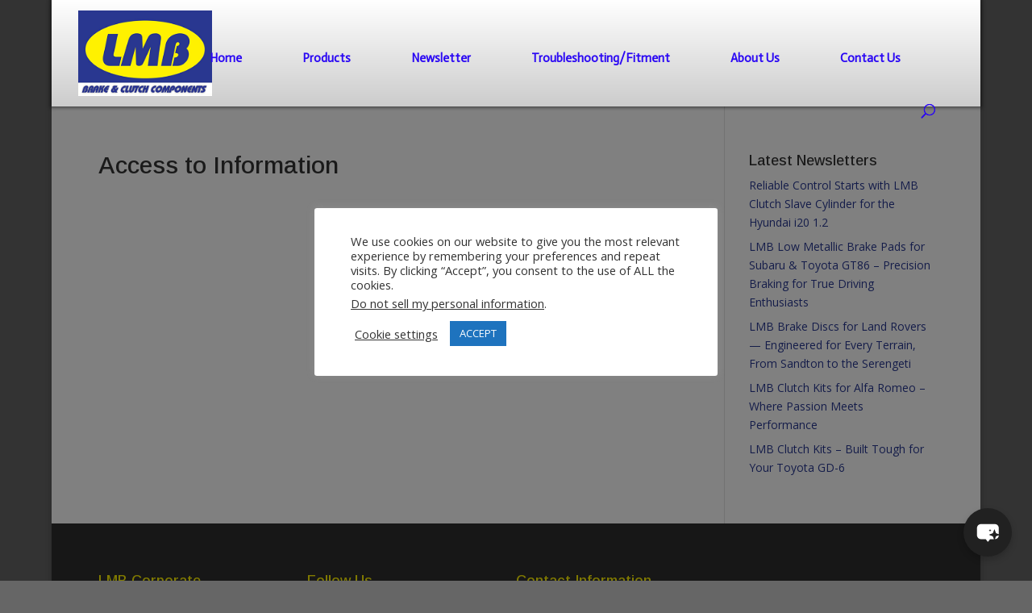

--- FILE ---
content_type: text/css
request_url: https://www.mbtautomotive.co.za/wp-content/themes/NettSite/style.css?ver=4.9.2
body_size: 2063
content:
/*
 Theme Name:     NettSite
 Theme URI:      http://nettsite.co.za/wordpress-websites/
 Description:    Customised "Divi" theme for LMB
 Author:         NettSite
 Author URI:     http://nettsite.co.za
 Template:       Divi
 Version:        1.0.0
*/

@import url('../Divi/style.css');

/*Body Background*/
body.et_boxed_layout {
  background-image: url('http://lmb.nettsite.co.za/wp-content/uploads/denim.png');
}

/* Header */
#main-header {
  padding: 0;
}
#main-header img {
  margin:0;
}
.container.clearfix {
  margin: 0;
  width: 100%;
  background: -webkit-gradient(linear, center top, center bottom, from(#fff), to(#ccc));
  background-image: linear-gradient(#fff, #ccc);
  box-shadow: 0px 0px 4px 2px rgba(0,0,0,0.4);
}

/* Navigation */
#et-top-navigation {
  margin: 25px 25px 0 0;  
}
#et_top_search {
  margin: 19px 0 0 20px;
}
.nav li a {
  color: #444;
  display: block;
  font-size: 15px;
  line-height: 20px;
  padding: 6px 15px 6px 15px;;
  margin: 0 10px;
  vertical-align: middle;
  text-decoration: none;
}

.nav li a:hover {
  background: -webkit-gradient(linear, center top, center bottom, from(#ededed), to(#fff));
  background-image: linear-gradient(#ededed, #fff);
  border-radius: 12px;
  box-shadow: inset 0px 0px 1px 1px rgba(0,0,0,0.1);
  color: #222;
}
#top-menu li > a {
  padding-bottom: 6px; 
}

.et_mobile_menu li a {
  color: #283891!important;
}

/* Slideshow */
#home-page-slider {
  max-height: 450px !important;
}
.et_color_scheme_orange .et-pb-slider-arrows a {
  color: #283891!important;
}

/* Home page blue block */
#blue-block{
  font-size: 25px;
  background-color: #283891;
}

/* Page Headers */
.lmb-page-header, .lmb-page-header h1 {
  background-color: #283891 !important;
  color: #FFF200 !important;
  padding: 10px 0;
}

/* Change Orange scheme to be yellow: */
.et_color_scheme_orange a { color: #FFF200; }
.et_color_scheme_orange .et_pb_counter_amount, .et_color_scheme_orange .et_pb_featured_table .et_pb_pricing_heading, .et_color_scheme_orange #top-header { background: #FFF200 !important; }
.et_color_scheme_orange.woocommerce a.button.alt, .et_color_scheme_orange.woocommerce-page a.button.alt, .et_color_scheme_orange.woocommerce button.button.alt, .et_color_scheme_orange.woocommerce-page button.button.alt, .et_color_scheme_orange.woocommerce input.button.alt, .et_color_scheme_orange.woocommerce-page input.button.alt, .et_color_scheme_orange.woocommerce #respond input#submit.alt, .et_color_scheme_orange.woocommerce-page #respond input#submit.alt, .et_color_scheme_orange.woocommerce #content input.button.alt, .et_color_scheme_orange.woocommerce-page #content input.button.alt, .et_color_scheme_orange.woocommerce a.button, .et_color_scheme_orange.woocommerce-page a.button, .et_color_scheme_orange.woocommerce button.button, .et_color_scheme_orange.woocommerce-page button.button, .et_color_scheme_orange.woocommerce input.button, .et_color_scheme_orange.woocommerce-page input.button, .et_color_scheme_orange.woocommerce #respond input#submit, .et_color_scheme_orange.woocommerce-page #respond input#submit, .et_color_scheme_orange.woocommerce #content input.button, .et_color_scheme_orange.woocommerce-page #content input.button, .et_color_scheme_orange .woocommerce-message, .et_color_scheme_orange .woocommerce-error, .et_color_scheme_orange .woocommerce-info { background: #FFF200 !important; }.et_color_scheme_orange #et_search_icon:hover, .et_color_scheme_orange .mobile_menu_bar:before, .et_color_scheme_orange .footer-widget h4, .et_color_scheme_orange .et_pb_sum, .et_color_scheme_orange .et_pb_pricing li a, .et_color_scheme_orange .et_pb_pricing_table_button, .et_color_scheme_orange .comment-reply-link, .et_color_scheme_orange .form-submit input, .et_color_scheme_orange .et_pb_bg_layout_light .et_pb_newsletter_button, .et_color_scheme_orange .et_pb_bg_layout_light .et_pb_more_button, .et_color_scheme_orange .et_pb_bg_layout_light .et_pb_promo_button, .et_color_scheme_orange .et_overlay:before, .et_color_scheme_orange .entry-summary p.price ins, .et_color_scheme_orange.woocommerce div.product span.price, .et_color_scheme_orange.woocommerce-page div.product span.price, .et_color_scheme_orange.woocommerce #content div.product span.price, .et_color_scheme_orange.woocommerce-page #content div.product span.price, .et_color_scheme_orange.woocommerce div.product p.price, .et_color_scheme_orange.woocommerce-page div.product p.price, .et_color_scheme_orange.woocommerce #content div.product p.price, .et_color_scheme_orange.woocommerce-page #content div.product p.price, .et_color_scheme_orange #top-menu li.current-menu-ancestor > a, .et_color_scheme_orange #top-menu li.current-menu-item > a, .et_color_scheme_orange .bottom-nav li.current-menu-item > a { color: #FFF200 !important; }.et_color_scheme_orange .woocommerce .star-rating span:before, .et_color_scheme_orange .woocommerce-page .star-rating span:before { color: #FFF200 !important; }.et_color_scheme_orange .et-search-form, .et_color_scheme_orange .nav li ul, .et_color_scheme_orange .et_mobile_menu, .et_color_scheme_orange .footer-widget li:before, .et_color_scheme_orange .et_pb_pricing li:before { border-color: #FFF200; }.et_color_scheme_green .et-cart-info, .et_color_scheme_pink .et-cart-info, .et_color_scheme_red .et-cart-info, .et_color_scheme_orange .et-cart-info, .et_color_scheme_green .et-social-icon a:hover, .et_color_scheme_pink .et-social-icon a:hover, .et_color_scheme_red .et-social-icon a:hover, .et_color_scheme_orange .et-social-icon a:hover, .et_color_scheme_green .et_pb_promo_button, .et_color_scheme_pink .et_pb_promo_button, .et_color_scheme_red .et_pb_promo_button, .et_color_scheme_orange .et_pb_promo_button, .et_color_scheme_green .et_pb_more_button, .et_color_scheme_pink .et_pb_more_button, .et_color_scheme_red .et_pb_more_button, .et_color_scheme_orange .et_pb_more_button, .et_color_scheme_green .et_pb_slide_description h2 a, .et_color_scheme_pink .et_pb_slide_description h2 a, .et_color_scheme_red .et_pb_slide_description h2 a, .et_color_scheme_orange .et_pb_slide_description h2 a, .et_color_scheme_green .et-pb-slider-arrows a, .et_color_scheme_pink .et-pb-slider-arrows a, .et_color_scheme_red .et-pb-slider-arrows a, .et_color_scheme_green .et_audio_content a, .et_color_scheme_pink .et_audio_content a, .et_color_scheme_red .et_audio_content a, .et_color_scheme_orange .et_audio_content a, .et_color_scheme_green .et_link_content a, .et_color_scheme_pink .et_link_content a, .et_color_scheme_red .et_link_content a, .et_color_scheme_orange .et_link_content a, .et_color_scheme_green .et_pb_newsletter_button, .et_color_scheme_pink .et_pb_newsletter_button, .et_color_scheme_red .et_pb_newsletter_button, .et_color_scheme_orange .et_pb_newsletter_button { color: inherit !important; }

.et_color_scheme_orange a {
  color: #283891; 
}

.storelocatorlink {
  color: #283891!important;
}



/* General Stuff */
h2, h2 a {
  color: #283891!important;
}

a.et_pb_more_button:after {
  content: '';
}

/* Buttons */
.et_pb_more_button, .et_color_scheme_orange .et_pb_contact_submit, .wysija-submit, .wysija-submit-field, .nettpart-submit, 
.slp_ui_button, .cleanlogin-form input[type="submit"] {
  color: #ffffff!important;
  background-color: #283891!important;
  font-family: inherit;
  display: block;
  cursor: pointer;
  align-items: flex-start;
  text-align: center;
  box-sizing: border-box;
  font-size: 20px;
  font-weight: 500;
  -moz-border-radius: 3px;
  -webkit-border-radius: 3px;
  border-radius: 3px;
  padding: 6px 20px;
  line-height: 1.7em;
  background: transparent;
  border: 2px solid;
  -webkit-font-smoothing: antialiased;
  -moz-osx-font-smoothing: grayscale;
  -moz-transition: all 0.2s;
  -webkit-transition: all 0.2s;
  transition: all 0.2s;
}
/*.et_pb_more_button:hover, .et_color_scheme_orange .et_pb_contact_submit:hover, .wysija-submit:hover, .wysija-submit-field:hover, .nettpart-submit:hover {
  background: rgba( 0, 0, 0, 0.05 ); 
  border: 2px solid transparent; 
  padding: 7px 21px 7px 21px !important; 
}*/

.et_pb_more_button, .et_pb_more_button:hover, .et_color_scheme_orange .et_pb_contact_submit, .wysija-submit, 
.wysija-submit-field, .nettpart-submit, .slp_ui_button, .cleanlogin-form input[type="submit"] {
  border: medium none !important;
  border-radius: 6px 6px 6px 6px !important;
  font-family: Arial,Helvetica,sans-serif !important;
  font-size: 12px !important;
  font-style: normal !important;
  font-weight: normal !important;
  margin: 0 !important;
  padding: 10px 20px !important;
  text-transform: uppercase !important;
}

.wysija-input, .nettpart-input, #addressInput, #radiusSelect {
  background-color: #eee!important;
  border: none!important;
  width: 100% !important;
  -moz-border-radius: 0 !important;
  -webkit-border-radius: 0 !important;
  border-radius: 0 !important;
  font-size: 14px;
  color: #999 !important;
  padding: 12px !important;
  -moz-box-sizing: border-box;
  -webkit-box-sizing: border-box;
  box-sizing: border-box;
}

.nettpart-number {
  text-align: right!important;
  width: 110px!important;
  float: left;
  margin-right: 10px;
}

#addressInput {
  width: 400px!important;
  height: 50px!important;
}
#radiusSelect {
  width: 100px!important;
}

/* Footer Widgets */
.footer-widget {
  width: 300px;
}

/* Clean Login */
.avatar {
  display: none;
}

.cleanlogin-form input[type="submit"] {
  width: auto;
}

